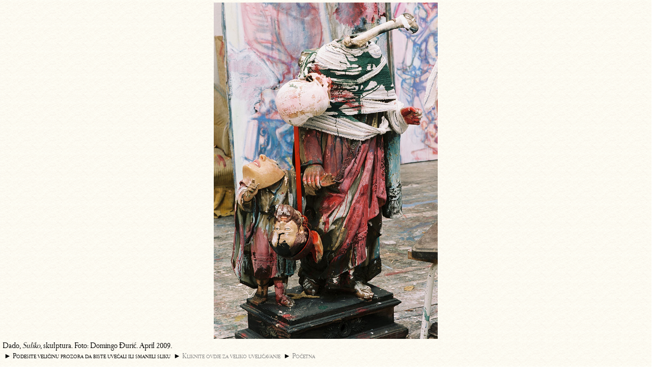

--- FILE ---
content_type: text/html; charset=iso-8859-1
request_url: https://www.dado.me/art/suliko-60.php
body_size: 1433
content:
<!DOCTYPE HTML PUBLIC "-//W3C//DTD HTML 4.01 Transitional//EN" "http://www.w3.org/TR/html4/loose.dtd">
<html>
<head><title>Suliko &ndash; Dadova skulptura &ndash; Virtuelni antimuzej Miodraga Dada &#272;uri&#263;a</title>
<meta name="viewport" content="width=device-width, initial-scale=1.0">
<meta http-equiv="content-type" content="text/html; charset=iso-8859-1">
<meta name="Description" content="Dadov virtuelni antimuzej &ndash; Suliko : Dadova skulptura propra&#263;ena pjesmom Suliko, omiljenom Staljinovom pjesmom.">
<link rel="stylesheet" type="text/css" media="screen" href="https://www.dado.fr/gabarits/pop.css">

<!-- Google tag (gtag.js) -->
<script async src="https://www.googletagmanager.com/gtag/js?id=G-ZSWR00KD3R"></script>
<script>
  window.dataLayer = window.dataLayer || [];
  function gtag(){dataLayer.push(arguments);}
  gtag('js', new Date());

  gtag('config', 'G-ZSWR00KD3R');
</script>
</head>
<body>
<div id="cadre">
<img name='photomax2' id='photomax2' src='https://www.dado.fr/images/dado-sculpture-souliko60g.jpg' alt="Suliko" title="" border=0></div><div align=center>
<img name="photomax" id="photomax" src='https://www.dado.fr/images/dado-sculpture-souliko60g.jpg' alt="Suliko" title="" align="middle"></div>
<table cellspacing="0">
<tr><td align=left>Dado, <em>Suliko</em>, skulptura. Foto: Domingo &#272;uri&#263;. April 2009.<br>&nbsp;<span id="redim">&#9658;&nbsp;Podesite veli&#269;inu prozora da biste uve&#263;ali ili smanjili sliku&nbsp; &#9658;&nbsp;<a href="/art-img/suliko-60p.php" rel="nofollow">Kliknite&nbsp;ovdje&nbsp;za&nbsp;veliko&nbsp;uveli&#269;avanje</a>&nbsp; &#9658;&nbsp;<a href="https://www.dado.me/" target="_blank">Po&#269;etna</a></span></td>
</tr></table>
<script type="text/javascript">

/*global document: false */
/*global window */

var FuncOL=[];function StkFunc(b){"use strict";FuncOL[FuncOL.length]=b;}window.onload=function(){"use strict";var i;for(i=0;i<FuncOL.length;i++){FuncOL[i]();}};

function clicdroit()
		{"use strict";
	alert(''+String.fromCharCode(169)+' Dado, ADAGP.\n\nSvi sadr'+String.fromCharCode(382)+'aji '+String.fromCharCode(40)+'tekstovi, slike, videos, datoteke, sledovi itd.'+String.fromCharCode(41)+' na ovim internet stranicama su za'+String.fromCharCode(353)+'ti'+String.fromCharCode(263)+'eni autorskim pravom i drugim za'+String.fromCharCode(353)+'titnim zakonima.\n\nReproduction including downloading of the works exhibited on this site are prohibited by copyright laws and international conventions without the express written permission of the copyright holders.');
	return(false);
	}

function clicdroit2(){"use strict";
var imgs = document.getElementsByTagName("img");
for(var k=0; k<imgs.length; k++)
     {imgs[k].oncontextmenu = clicdroit;}
}

StkFunc(clicdroit2);

function adapt() {
	'use strict';
	var largeurmaxi, hauteurmaxi, largeur, hauteur, ratio, ratiomaxi, hauteurtable, hauteurdevice, tmp_img;
	tmp_img = new Image();
	tmp_img.src=document.getElementById("photomax2").src;
	largeur = tmp_img.width;
	hauteur = tmp_img.height;
    largeurmaxi = document.documentElement.clientWidth - 4;
	hauteurtable = document.getElementsByTagName("table")[0].offsetHeight;
	hauteurdevice = document.documentElement.clientHeight;
    hauteurmaxi = hauteurdevice - hauteurtable;
    ratio = largeur / hauteur;
    ratiomaxi = largeurmaxi / hauteurmaxi;
    if (ratio >= ratiomaxi) {
        if ((largeurmaxi / ratio) < hauteurmaxi) {hauteurmaxi = largeurmaxi / ratio; }
    } else {
        if ((hauteurmaxi * ratio) < largeurmaxi) {largeurmaxi = hauteurmaxi * ratio; }
    }

    document.getElementById('photomax').style.width = largeurmaxi + 'px';
    document.getElementById('photomax').style.height = hauteurmaxi + 'px';

    document.getElementById('photomax2').style.width = largeurmaxi + 'px';
    document.getElementById('photomax2').style.height = hauteurmaxi + 'px';

    if ((largeurmaxi > largeur) || (hauteurmaxi > hauteur)) {document.getElementById('cadre').style.visibility = 'visible'; } else {document.getElementById('cadre').style.visibility = 'hidden'; }

}

StkFunc(adapt);
window.onresize = adapt;

</script>
</body>
</html>